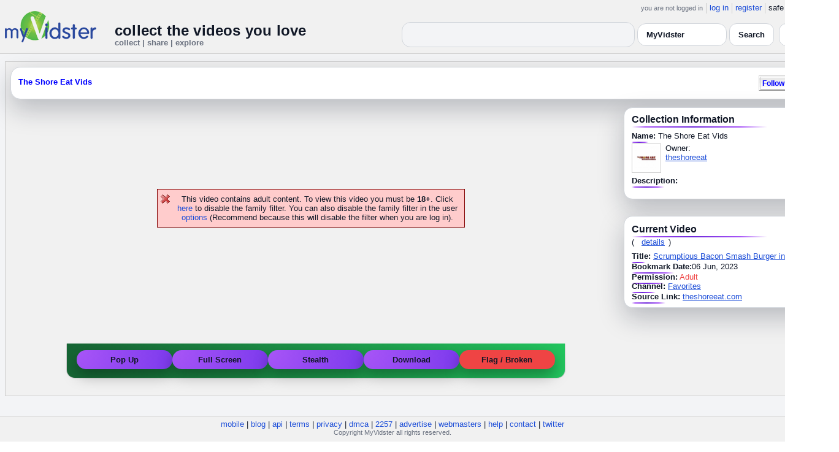

--- FILE ---
content_type: text/html; charset=UTF-8
request_url: https://www.myvidster.com/theshoreeat
body_size: 7816
content:

<!DOCTYPE HTML PUBLIC "-//W3C//DTD HTML 4.01 Transitional//EN" "http://www.w3.org/TR/html4/loose.dtd">
<html xmlns="http://www.w3.org/1999/xhtml"
      xmlns:og="http://ogp.me/ns#"
      xmlns:fb="https://www.facebook.com/2008/fbml">
<head>
<title>The Shore Eat Vids</title>
<meta http-equiv="Content-Type" content="text/html; charset=utf-8">
<meta property="fb:app_id" content="73497021488">
<meta property="fb:admins" content="669878032">
<meta property="fb:admins" content="100004412168215">
<meta property="og:site_name" content="MyVidster">
<link rel="videothumbnail" href="https://cdn2.myvidster.com/user/thumbs/94ea99b6ce253bd3330447fa50f7b938_1.jpg">
<link rel="image_src" href="https://cdn2.myvidster.com/user/thumbs/94ea99b6ce253bd3330447fa50f7b938_1.jpg">
<link rel="videolink" href="https://theshoreeat.com/product-category/smash-burgers/">
<meta name="keywords" content="Shore,Eats,CMCH,Bacon,Smash,Cajun,in,cmch,Blt,sandwich,cape,may,Chicken,and,bacon,cape,may,court,house,shore,good,eats,Grilled,chicken,sub,cape,may,">
<meta property="og:title" content="The Shore Eat Vids" name="title">
<meta name="apple-itunes-app" content="app-id=611470289">
<meta name="google-play-app" content="app-id=com.myvidster">
<meta name="medium" content="video">
<link type="text/css" rel="stylesheet"  href="/css/style.css?type=css&v=144" />
<link type="text/css" rel="stylesheet"  href="/css/redmond/jquery-ui-1.8.22.custom.css?type=css&v=144" />
<link type="text/css" rel="stylesheet"  href="/css/smartbanner/jquery.smartbanner.css?type=css&v=144" />

<!-- Modern light/dark collection layout + spacing + search -->
<style id="mv-collection-overrides">
  /* THEME TOKENS (light default, dark when .dark etc.) */
  #collection-page {
    --t-bg:#f3f4f6;
    --t-card:#ffffff;
    --t-border:#d1d5db;
    --t-text:#111827;
    --t-muted:#6b7280;
    --t-p1:#6d28d9;  /* brand purple */
    --t-p2:#a855f7;
  }

  html.dark #collection-page,
  body.dark #collection-page,
  .dark-mode #collection-page,
  .theme-dark #collection-page,
  [data-theme="dark"] #collection-page {
    --t-bg:#020617;
    --t-card:#020617;
    --t-border:#1f2937;
    --t-text:#e5e7eb;
    --t-muted:#9ca3af;
    --t-p1:#8b5cf6;
    --t-p2:#c4b5fd;
  }

  /* Canvas / layout */
  #collection-page {
    background:var(--t-bg);
    color:var(--t-text);
  }

  #collection-inner {
    max-width:1360px;
    margin:0 auto;
    padding:12px 8px 32px;
  }

  /* Card shells (Collection info, current video, breadcrumb header) */
  #collection-page .details_video,
  #collection-page .details_ads,
  #collection-page .details_header {
    background:var(--t-card);
    border-radius:14px;
    border:1px solid var(--t-border);
    padding:10px 12px;
    box-shadow:0 16px 40px rgba(15,23,42,.25);
    margin-bottom:12px;
  }

  #collection-page td {
    color:var(--t-text);
  }

  /* Breadcrumb header pill */
  #collection-page .details_header {
    border-radius:16px;
    margin-bottom:8px;
  }

  #collection-page .details_header h2 {
    margin:0;
    font-size:13px;
    font-weight:600;
    white-space:nowrap;
    overflow:hidden;
    text-overflow:ellipsis;
    position:relative;
  }

  #collection-page .details_header h2 a {
    color:var(--t-text);
    text-decoration:none;
  }

  #collection-page .details_header h2 a:hover {
    color:var(--t-p1);
  }

  /* Headings + gradient underline */
  #collection-page h2 {
    color:var(--t-text);
    font-size:16px;
    font-weight:600;
    position:relative;
  }

  #collection-page h2::after {
    content:"";
    position:absolute;
    left:0;
    bottom:-4px;
    height:2px;
    width:70%;
    max-width:260px;
    border-radius:2px;
    background:linear-gradient(
      90deg,
      transparent 0%,
      var(--t-p2) 10%,
      var(--t-p1) 45%,
      var(--t-p2) 80%,
      transparent 100%
    );
  }

  /* Tag-like bold labels inside right column use same line */
  #collection-page .details_video b {
    position:relative;
  }

  #collection-page .details_video b::after {
    content:"";
    position:absolute;
    left:0;
    bottom:-4px;
    height:2px;
    width:70%;
    max-width:260px;
    border-radius:2px;
    background:linear-gradient(
      90deg,
      transparent 0%,
      var(--t-p2) 10%,
      var(--t-p1) 45%,
      var(--t-p2) 80%,
      transparent 100%
    );
  }

  /* Video player frame */
  #collection-page video_space {
    border-radius: 14px;
    overflow: hidden;
    box-shadow: 0 18px 45px #4CAF50;
    background: #9e9e9e00;
  }

  /* Under-video controls bar (keep text links but modern colors) */
  #collection-page .vid_controls {
    font-size:13px;
    padding:8px 0 4px;
    text-align:center;
  }

  #collection-page .vid_controls a {
    font-weight:600;
    color:var(--t-p1);
    text-decoration:none;
  }

  #collection-page .vid_controls a:hover {
    color:var(--t-p2);
    text-decoration:underline;
  }

  /* Links inside the right column cards */
  #collection-page .details_video a,
  #collection-page .details_video a:link,
  #collection-page .details_video a:visited,
  #collection-page .details_ads a,
  #collection-page .details_ads a:link,
  #collection-page .details_ads a:visited,
  #collection-page .details_header a,
  #collection-page .details_header a:link,
  #collection-page .details_header a:visited {
    color:var(--t-p1);
    text-decoration:none;
  }

  #collection-page .details_video a:hover,
  #collection-page .details_video a:focus,
  #collection-page .details_ads a:hover,
  #collection-page .details_ads a:focus,
  #collection-page .details_header a:hover,
  #collection-page .details_header a:focus {
    color:var(--t-p2);
    text-decoration:underline;
  }

  /* ===== Right-column action link spacing ===== */

  /* Tiny bit of room under headings so links don’t sit on the purple line */
  #collection-page .details_video h2,
  #collection-page .details_header h2 {
    margin-bottom:3px;
  }

  /* Links like [edit], [sort], (details) that appear right after h2 */
  #collection-page .details_video h2 + a,
  #collection-page .details_video h2 + span a,
  #collection-page .details_header h2 + a,
  #collection-page .details_header h2 + span a {
    display:inline-block;
    padding:1px 6px;
    margin-left:6px;
  }

  /* Followers "show more" etc. right under the purple rule */
  #collection-page .details_video a[href*="show"],
  #collection-page .details_video a[href*="more"] {
    display:inline-block;
    margin-top:4px;
  }

  /* Share/customize buttons that float right */
  #collection-page .btn_right a {
    margin-left:6px;
  }

  /* ===== Gallery search bar makeover ===== */

  .collection-gallery-block {
    margin-top:10px;
  }

  .collection-gallery-block form {
    margin:12px auto 10px;
    text-align:center;
  }

  /* "search:" label */
  .collection-gallery-block form font,
  .collection-gallery-block form label {
    display:block;
    margin-bottom:4px;
    font-size:11px;
    text-transform:uppercase;
    letter-spacing:.08em;
    color:#9ca3af;
  }

  /* Input itself */
  .collection-gallery-block form input[type="text"] {
    width:260px;
    max-width:100%;
    padding:6px 14px;
    border-radius:9999px;
    border:1px solid #cbd5e1;
    background:#f9fafb;
    color:#111827;
    box-shadow:0 1px 3px rgba(0,0,0,.18) inset;
  }

  .collection-gallery-block form input[type="text"]:focus {
    outline:none;
    border-color:#8b5cf6;
    box-shadow:0 0 0 1px rgba(139,92,246,.3);
  }

  /* Little gap between thumbs and page numbers */
  .collection-gallery-block center {
    margin-top:6px;
  }

/* COLLECTION PAGE – MATCH LINK + TAG COLORS TO VIDEO.PHP */

/* ---- LIGHT MODE: blue + underlined ---- */
html:not([data-theme="dark"]) #collection-page .tags a,
html:not([data-theme="dark"]) #collection-page span.tags,
html:not([data-theme="dark"]) #collection-page span.tags *,
html:not([data-theme="dark"]) #collection-page .tags a *,
html:not([data-theme="dark"]) #collection-page a.tag-link {
  color: var(--mvv-link-light) !important;           /* #1d4ed8 */
  -webkit-text-fill-color: var(--mvv-link-light) !important;
  text-decoration: underline !important;
}

/* Source link, channel link, etc. */
html:not([data-theme="dark"]) #collection-page .details_video a,
html:not([data-theme="dark"]) #collection-page .details_video a:visited {
  color: var(--mvv-link-light) !important;
  -webkit-text-fill-color: var(--mvv-link-light) !important;
  text-decoration: underline !important;
}

/* ---- DARK MODE: light-blue + underlined ---- */
html[data-theme="dark"] #collection-page .tags a,
html[data-theme="dark"] #collection-page span.tags,
html[data-theme="dark"] #collection-page span.tags *,
html[data-theme="dark"] #collection-page .tags a *,
html[data-theme="dark"] #collection-page a.tag-link {
  color: var(--mvv-link-dark) !important;            /* #93c5fd */
  -webkit-text-fill-color: var(--mvv-link-dark) !important;
  text-decoration: underline !important;
}

html[data-theme="dark"] #collection-page .details_video a,
html[data-theme="dark"] #collection-page .details_video a:visited {
  color: var(--mvv-link-dark) !important;
  -webkit-text-fill-color: var(--mvv-link-dark) !important;
  text-decoration: underline !important;
}

/* ---- PERMISSION LABEL: stay red in both modes ---- */
#collection-page font[color="red"],
#collection-page span[style*="red"],
#collection-page a[style*="red"],
#collection-page .permission,
#collection-page .permissions {
  color: #ef4444 !important;
  -webkit-text-fill-color: #ef4444 !important;
}

/* LIGHT MODE: make dropdown options readable */
html:not([data-theme="dark"]) #myv_header select {
  color-scheme: light;
}

html:not([data-theme="dark"]) #myv_header select option {
  background: #ffffff !important;   /* white menu background */
  color: #111827 !important;        /* dark text */
}

/* Collection page: remove the extra solid line under headings */
#collection-page .border2 {
  border-top: 0 !important;   /* kill the old line */
}

  /* === Collection video action pills (match video.php) === */
  #collection-page .mv-video-actions {
    margin-top: 0;
    padding: 10px 16px 14px;
    border-radius: 0 0 14px 14px;
    background: linear-gradient(90deg,#166534,#22c55e);
    border-top: 1px solid rgba(255,255,255,.18);
    display: inline-flex;
    gap: 10px;
    justify-content: center;
    flex-wrap: wrap;
  }

  #collection-page .mv-video-actions .mv-pill {
    display: inline-flex;
    align-items: center;
    justify-content: center;
    min-width: 120px;
    padding: 8px 18px;
    border-radius: 9999px;
    font-size: 13px;
    font-weight: 600;
    border: none;
    box-shadow: 0 10px 25px rgba(0,0,0,.35);
    text-decoration: none !important;
    cursor: pointer;
    transition: transform .12s ease-out, box-shadow .12s ease-out, opacity .12s ease-out;
  }

  /* Light mode colors */
  html:not([data-theme="dark"]) #collection-page .mv-pill-primary {
    background: radial-gradient(circle at 0% 0%, #a855f7, #7c3aed);
    color: #111827 !important;
  }
  html:not([data-theme="dark"]) #collection-page .mv-pill-danger {
    background: #ef4444;
    color: #111827 !important;
  }

  /* Dark mode colors */
  html[data-theme="dark"] #collection-page .mv-pill-primary {
    background: radial-gradient(circle at 0% 0%, #8b5cf6, #4c1d95);
    color: #f9fafb !important;
  }
  html[data-theme="dark"] #collection-page .mv-pill-danger {
    background: #ef4444;
    color: #f9fafb !important;
  }

  #collection-page .mv-pill:hover {
    transform: translateY(-1px);
    box-shadow: 0 14px 30px rgba(0,0,0,.45);
  }

  #collection-page .mv-pill-disabled {
    opacity: .7;
    background: #6b7280;
    color: #f9fafb !important;
    box-shadow: none;
    cursor: default;
  }

/* FORCE danger pill to be red in LIGHT MODE */
html:not([data-theme="dark"]) #collection-page .mv-pill-danger {
    background: #ef4444 !important;   /* correct red */
    color: #111827 !important;        /* dark text */
}


</style>




<link href="/video-js5/video-js.min.css?v=26" rel="stylesheet">
							<link href="/video-js5/videojs-chromecast.css?v=26" rel="stylesheet">
							<link href="/video-js5/videojs.thumbnails.css?v=26" rel="stylesheet">
							<link href="/video-js5/videojs-seek-buttons.css?v=26" rel="stylesheet">
							<link href="/videojs-vast/videojs.vast.vpaid.min.css?v=26" rel="stylesheet" >
							<link href="/video-js5/videojs-pip.css?v=26" rel="stylesheet">
							
							<script src="https://www.gstatic.com/cv/js/sender/v1/cast_sender.js"></script>
							<script src="/video-js5/video-js.min.js?v=26"></script>
							<script src="/video-js5/videojs.pip.js?v=26"></script>
							
							<script src="/video-js5/videojs-chromecast.min.js?v=26"></script>
							<script src="/video-js5/videojs.thumbnails.js?v=26"></script>
							<script src="/video-js5/videojs-seek-buttons.js?v=26"></script>
							<script src="/videojs-vast/videojs_5.vast.vpaid.min.js?v=26"></script>
							
<script type="text/javascript" src="/js/jquery-1.12.4.js?v=71"></script>
<script type="text/javascript" src="/js/jquery-migrate-1.4.1.js?v=71"></script>
<script type="text/javascript" src="/js/jquery-ui.min.js?v=71"></script>
<script type="text/javascript" src="/js/jquery.address-1.5.min.js?v=71"></script>
<script type="text/javascript" src="/js/myv_address.js?v=71"></script>
<script type="text/javascript" src="/js/jquery.qtip-1.0.0-rc3.min.js?v=71"></script>
<script type="text/javascript" src="/js/loadingoverlay.min.js?v=71"></script>
<script type="text/javascript" src="/js/vidster.js?v=71"></script>
<script type="text/javascript" src="/js/smartbanner/jquery.smartbanner.js?v=71"></script>
<script type="text/javascript" src="/js/feed.min.js?v=71"></script><script defer src="https://cdn.jsdelivr.net/npm/@cometchat/chat-embed@1.x.x/dist/main.js"></script><script type="text/javascript">
    var ids=new Array('desc_more','desc_less');
            function disqus_config() {
        this.language = "";
        this.callbacks.onNewComment = [function(comment) { 
        x = {action:"trackComment", master_id:"d95520d54eb6bf104f1091e590f0c042", comment_id:""+comment.id+""};
        l='/processor.php';
        $.get(l,x);
        }];
    }

    function load_video() {
        reload_video('https://theshoreeat.com/product-category/smash-burgers/','92','user/thumbs/94ea99b6ce253bd3330447fa50f7b938_1.jpg','','','','','318724434');    }
</script>
<!-- Google tag (gtag.js) -->
<script async src="https://www.googletagmanager.com/gtag/js?id=G-578CWQBKGV"></script>
<script>
  window.dataLayer = window.dataLayer || [];
  function gtag(){dataLayer.push(arguments);}
  gtag('js', new Date());

  gtag('config', 'G-578CWQBKGV');
</script>
</head>

<body>
    <script>(function(){const k='theme',s=localStorage.getItem(k),d=matchMedia('(prefers-color-scheme: dark)').matches;document.documentElement.setAttribute('data-theme',(s==='light'||s==='dark')?s:(d?'dark':'light'));})();</script>
		<style id="modern-header-vars">
		:root{
		  --bg:#0b0f17;
		  --text:#e5e7eb;
		  --muted:#9ca3af;
		  --card:#121826;
		  --border:#1f2937;
		  --accent:#60a5fa;
		  --accent-strong:#3b82f6;
		}
		@media (prefers-color-scheme: light){
		  :root{
		    --bg:#ffffff; --text:#111827; --muted:#6b7280; --card:#fafafc; --border:#e5e7eb;
		    --accent:#2563eb; --accent-strong:#1d4ed8;
		  }
		}
		html, body { background: var(--bg); }
		#myv_header, #myv_header * { color: var(--text); }
		#myv_header a { color: var(--accent); text-decoration: none; }
		#myv_header a:hover { color: var(--accent-strong); text-decoration: underline; }
		.home-header { font-size:20px; font-weight:700; letter-spacing:.2px; }
		.home-sub { color: var(--muted); font-size:12px; }
		.theme-toggle { padding:6px 10px; border:1px solid var(--border); background:var(--card); color:var(--text); border-radius:10px; cursor:pointer; }
		</style>
		   <div class="container" id="myv_header" style="padding-top:5px;">
				<table width="1360" border="0" align="center" cellspacing="0" cellpadding="0">
					<tr>
						<td>
							<table width="100%" cellspacing="0" cellpadding="0" border="0">
								<tr>
									<td width="165" valign="bottom">
										<table width="100%" cellspacing="0" cellpadding="0" border="0">
											<tr>
												<td ><a href="/"><IMG SRC="/images/myvidster_logo.png?v=1" BORDER="0"></a></td>
											</tr>
										</table>
									</td>
									<td><IMG SRC="/images/spacer.gif" WIDTH="8" HEIGHT="1" BORDER="0" ALT=""></td>
									<td valign="top">
										<table width="100%" cellspacing="0" cellpadding="0" border="0">
											<tr>
												<td align="right"><ul id="sddm">
						<li><span class="postdate">you are not logged in</span></li>
						<li><a href="/user/">log in</a></li>
						<li><a href="/user/registration.php">register</a></li>
						<li class="last">safe browsing: <a href="#" onClick="if (confirm('To disable safe browsing you must be at least 18 years of age.')) window.location='/disable_filter.php'">on</a></li>
					</ul></td>
											</tr>
											<tr>
												<td><IMG SRC="/images/spacer.gif" WIDTH="1" HEIGHT="8" BORDER="0" ALT=""></td>
											</tr>
											<tr>
												<td align="right">
													<table width="100%" cellspacing="0" cellpadding="0" border="0"><tr>
														<td valign="bottom" align="left"><span class="home-header">collect the videos you love</span><br><span class="home-sub">collect | share | explore</span></td>
														<td align="right">
															<script type="text/javascript">
						$(function() {
							$("#q")
							.bind( "keydown", function( event ) {
								if ( event.keyCode === $.ui.keyCode.TAB &&
										$( this ).data( "autocomplete" ).menu.active ) {
									event.preventDefault();
								}
							})
							.autocomplete({
								source: function( request, response ) {
									$.getJSON( "/search_callback.php?type=search", {
										term: extractLast( request.term )
									}, response );
								},
								search: function() {
									var term = extractLast( this.value );
									if ( term.length < 2 ) {
										return false;
									}
								},
								focus: function() { return false; },
								select: function( event, ui ) {
									var terms = split( this.value );
									terms.pop();
									terms.push( ui.item.value );
									terms.push( "" );
									this.value = terms.join( " " );
									return false;
								},
								minLength: 2,
								delay: 100
							});
						});
					</script>
					<div class="ui-widget">
						<form name="searchForm" id="searchForm" method="get" action="/search/">
							<input type="text" name="q" id="q" maxlength="175" value="" size="50">
							<select name="filter_by" class="filter_by">
				<option value="3849428" selected>this collection</option>
				
				
				<option value="myvidster" selected>MyVidster</option>
				<option value="web">web</option>
				<option value="profiles">profiles</option>
				<option value="groups">groups</option>
				</select>
							<input type="submit" value="Search">
						</form>
					</div>
															
														</td><td><!-- Minimal add: the toggle button -->
															<button id="themeToggle" class="theme-toggle" style="margin-left:8px;margin-bottom:2px;">🌙 Dark</button></td></tr>
													</table>
												</td>
											</tr>
										</table>
									</td>
								</tr>
							</table>
						</td>
					</tr>
					<tr>
						<td><IMG SRC="/images/spacer.gif" WIDTH="1" HEIGHT="10" BORDER="0" ALT=""></td>
					</tr>
				</table>
			</div>
			<!-- Minimal add: click handler -->
			<script>(function(){var b=document.getElementById("themeToggle");if(!b)return;var H=document.documentElement,k="theme";function L(){b.textContent=H.getAttribute("data-theme")==="dark"?"☀️ Light":"🌙 Dark"}b.addEventListener("click",function(){var n=H.getAttribute("data-theme")==="dark"?"light":"dark";H.setAttribute("data-theme",n);localStorage.setItem(k,n);L()});L()})();</script>
			    <div id="collection-page">
        <div id="collection-inner" class="container2">
                        <table align="center" width="1360" cellspacing="0" cellpadding="0" border="0">
                <tr>
                    <td><div class="container3"><table width="100%" align="center" cellspacing="0" cellpadding="0"><tr><td><div class="details_header"><table
                    cellspacing="0" cellpadding="0" width="100%">
                    <tr><td><h2 align=left><a href="/theshoreeat">The Shore Eat Vids</a></h2></td><td align=right><button name="subscribe" class="mybutton" align="right" onClick="window.location='/subscriptions/&action=add&action_id=3849428&action_type=gallery'"/>Follow collection</button></td></tr>
                    </table></div></td></tr><tr><td><table width="100%" align="center" border="0" cellspacing="0" cellpadding="0">
                <tr><td><img alt="" src="//cdn2.myvidster.com/images/spacer.gif" width="1" height="5" border="0"></td></tr><tr><td><table align="center" width="100%" cellpadding="0" cellspacing="0">
                        <tr>
                            <td align="center" valign="top" width="995"><table width=100% cellpadding="0" cellspacing="0">
                                    <tr><td align="center"><div style="height: 385px;"><BR><BR><BR><BR><BR><BR><BR><BR><p class="errors">This video contains adult content. To view this video you must be <B>18+</B>.
                        Click <a href="/disable_filter.php">here</a> to disable the family filter. You can also disable the family filter in the user <a href="/user/options.php">options</a> (Recommend because this will disable the filter when you are log in).</p></div></td></tr>
                                    <tr><td><div><table align="center" width="100%" cellpadding="0" cellspacing="0">
    <tr>
        <td align="center">
            <div class="vid_controls mv-video-actions">
                <a class="mv-pill mv-pill-primary" href="javascript:void(0);" onClick="load_video();WindowOpen('/zoom.php?id=318724434','',620,404);">Pop Up</a>
                <a class="mv-pill mv-pill-primary" href="javascript:void(0);" onClick="load_video();WindowOpenFull('/zoom.php?id=318724434&fs=1','');">Full Screen</a>
                <a class="mv-pill mv-pill-primary" href="javascript:void(0);" onClick="load_video();WindowOpen('/zoom.php?id=318724434','',160,140);">Stealth</a>
                <a class="mv-pill mv-pill-primary" href="javascript:void(0);" onclick="WindowOpen('https://www.myvidster.com/download/?id=318724434&user_id=&token=','',470,250);">Download</a>
                <a class="mv-pill mv-pill-danger" href="javascript:void(0);" onclick="WindowOpen('/report/318724434','',470,300);">Flag / Broken</a>
            </div>
        </td>
    </tr>
    <tr>
        <td align="center">
            <img alt="" src="//cdn2.myvidster.com/images/spacer.gif" width="1" height="10" border="0">
        </td>
    </tr>
</table></div></td></tr>
                                    <tr><td><div id="video_nav" 
                                        align="center"></div></td>
                                    </tr>
                                </table></td>
                        <td><IMG ALT="" SRC="//cdn2.myvidster.com/images/spacer.gif" WIDTH="5" HEIGHT="1" BORDER="0"></td>
                            <td valign="top">
                            <table cellpadding="0" cellspacing="0" width="100%">
                                
                                <tr><td><div class="details_video">
                                    <table cellpadding="0" cellspacing="0" width="100%">
                                        <tr><td>
                                            <table cellpadding="0" cellspacing="0" width="100%">
                                                <tr>
                                                    <td><h2>Collection Information</h2> </td>
                                                    <td align="right"> </td>
                                                </tr>
                                            </table></td></tr>
                                        <tr>
                                            <td><img src="//cdn2.myvidster.com/images/spacer.gif" width="1" height="2" border="0" alt=""></td>
                                        </tr>
                                        <tr>
                                            <td><div class="border2"><img src="//cdn2.myvidster.com/images/spacer.gif" width="300" height="5" border="0" alt=""></div></td>
                                        </tr>
                                        <tr><td><B>Name:</B> The Shore Eat Vids</td></tr>
                                        <tr><td><IMG ALT="" SRC="//cdn2.myvidster.com/images/spacer.gif" WIDTH="1" HEIGHT="5" BORDER="0"></td></tr>
                                        <tr><td><div class="vidthumbnail">
                            <a href="/profile/theshoreeat"><img src="https://cdn2.myvidster.com/user/images/profile/4763891_sm.jpg?v=1686042496" height="40" width="40" border="0" alt="thumbnail"></a>
                            </div><div style="margin-left:55px;">Owner:<br><a href="/profile/theshoreeat">theshoreeat</a></div></td></tr>
                                        <tr><td><IMG ALT="" SRC="//cdn2.myvidster.com/images/spacer.gif" WIDTH="1" HEIGHT="5" BORDER="0"></td></tr>
                                        <tr><td><B>Description:</B><br>
                                        
                                        </td></tr>    
                                        <tr><td><IMG ALT="" SRC="//cdn2.myvidster.com/images/spacer.gif" WIDTH="1" HEIGHT="10" BORDER="0"></td></tr>
                                        <tr><td></td></tr>
                                        <tr><td><IMG ALT="" SRC="//cdn2.myvidster.com/images/spacer.gif" WIDTH="1" HEIGHT="2" BORDER="0"></td></tr>
                                    </table>
                                    </div>
                                    </td></tr>

                                    <tr><td><IMG ALT="" SRC="//cdn2.myvidster.com/images/spacer.gif" WIDTH="1" HEIGHT="15" BORDER="0"></td></tr>
                                    <tr><td><div class="details_video"><table cellpadding="0" cellspacing="0" width="100%">
                                    <tr><td><div class="btn_right"><button name="addvideo" onclick="javascript:window.location.href='/tools/submit?url=//www.myvidster.com/video/318724434&myv_id=318724434'"  class="mybutton">collect</button></div><h2>Current Video</h2> (<a href="/video/318724434/Scrumptious_Bacon_Smash_Burger_in_Cape_May">details</a>)</td></tr>
                                    <tr>
                                            <td><img src="//cdn2.myvidster.com/images/spacer.gif" width="1" height="2" border="0" alt=""></td>
                                        </tr>
                                        <tr>
                                            <td><div class="border2"><img src="//cdn2.myvidster.com/images/spacer.gif" width="300" height="5" border="0" alt=""></div></td>
                                        </tr>

                                    <tr><td><B>Title:</B> <a href="/video/318724434/Scrumptious_Bacon_Smash_Burger_in_Cape_May">Scrumptious Bacon Smash Burger in Cape
May</a></td></tr>
                                    <tr><td><IMG ALT="" SRC="//cdn2.myvidster.com/images/spacer.gif" WIDTH="1" HEIGHT="2" BORDER="0"></td></tr>
                                    
                                    <tr><td><B>Bookmark Date:</B>06 Jun, 2023</td></tr>
                                    <tr><td><IMG ALT="" SRC="//cdn2.myvidster.com/images/spacer.gif" WIDTH="1" HEIGHT="2" BORDER="0"></td></tr>

                                    <tr><td><B>Permission:</B> <font color="red">Adult</font></td></tr>
                                    <IMG ALT="" SRC="//cdn2.myvidster.com/images/spacer.gif" WIDTH="1" HEIGHT="2" BORDER="0"></td></tr>
                                    
                                    <tr><td><B>Channel:</B> <a href="/channel/4377131/Favorites">Favorites</a></td></tr>
                                    <tr><td><IMG ALT="" SRC="//cdn2.myvidster.com/images/spacer.gif" WIDTH="1" HEIGHT="2" BORDER="0"></td></tr>

                                    <tr><td><B>Source Link:</B> <a href="https://theshoreeat.com/product-category/smash-burgers/" target="_blank">theshoreeat.com</a></td></tr>
                                    
                                </table></div></td></tr></table></td></tr>

                    </table></td></tr>
                        <tr><td><IMG SRC="//cdn2.myvidster.com/images/spacer.gif" WIDTH="1" HEIGHT="10" BORDER="0"> </td></tr></table></td></tr></table></div></td>
                </tr>
            </table>
        </div>
    </div>
    <div class="container" style="padding-bottom:25px;"><table cellspacing="0" cellpadding="0" align="center" width="100%" BORDER="0">
				<tr>
					<td><div class="footer"><table cellspacing="0" cellpadding="0" align="center" width="100%" BORDER="0">
					<tr><td align="center">
					<a href="/docs/mobile">mobile</a> |
					<a href="//myvidsterblogs.tumblr.com/" target="_blank">blog</a> |
					<a href="//blog.myvidster.com/2010/07/myvidster-api-beta.html">api</a> |
					<a href="//www.myvidster.com/docs/tos">terms</a> |
					<a href="//www.myvidster.com/docs/privacy">privacy</a> |
					<a href="//www.myvidster.com/docs/copyright">dmca</a> |
					<a href="//www.myvidster.com/2257_compliance.php">2257</a> |
					<a href="javascript:void(0);" onclick="WindowOpen('//www.myvidster.com/docs/advertise','',470,300);">advertise</a> |
					<a href="//www.myvidster.com/docs/webmasters">webmasters</a> |
					<a href="//www.myvidster.com/docs/help">help</a> | 
					<a href="//www.myvidster.com/docs/contact">contact</a> | 
					<a href="https://twitter.com/myvidster" target="_blank">twitter</a><br>
					<span class="postdate">Copyright MyVidster all rights reserved.</span></td></tr></table></div></td>
				</tr>
			</table>
		</div><script type="text/javascript">
				$(document).ready(function() 
				{
				   $('#img[title]').qtip({
					  content: {
						 text: false,
						 prerender: true
					  },
					   position: {
						corner: {
						   target: 'bottomMiddle',
						   tooltip: 'topMiddle'
						},
						show: {
							solo: true,
							delay: 0
						},
						adjust: {
						   screen: true
						}
					 },
					  style: {name: 'light',
						 tip: true,
						 color: 'black'
					 }
				   });
				});
			</script><script type="text/javascript">
				$.smartbanner({
					title: 'MyVidster App',
					author: 'MyVidster.com',
					icon: '//www.myvidster.com/images/logotvcopy_100x100.jpg',
					url: '//www.myvidster.com/docs/mobile',
					inAppStore: 'Download Here',
                    daysHidden: 1
				});
		</script><script defer src="https://static.cloudflareinsights.com/beacon.min.js/vcd15cbe7772f49c399c6a5babf22c1241717689176015" integrity="sha512-ZpsOmlRQV6y907TI0dKBHq9Md29nnaEIPlkf84rnaERnq6zvWvPUqr2ft8M1aS28oN72PdrCzSjY4U6VaAw1EQ==" data-cf-beacon='{"version":"2024.11.0","token":"f5d65be0136b404a957980844a2b3de8","server_timing":{"name":{"cfCacheStatus":true,"cfEdge":true,"cfExtPri":true,"cfL4":true,"cfOrigin":true,"cfSpeedBrain":true},"location_startswith":null}}' crossorigin="anonymous"></script>
</body>
</html>
